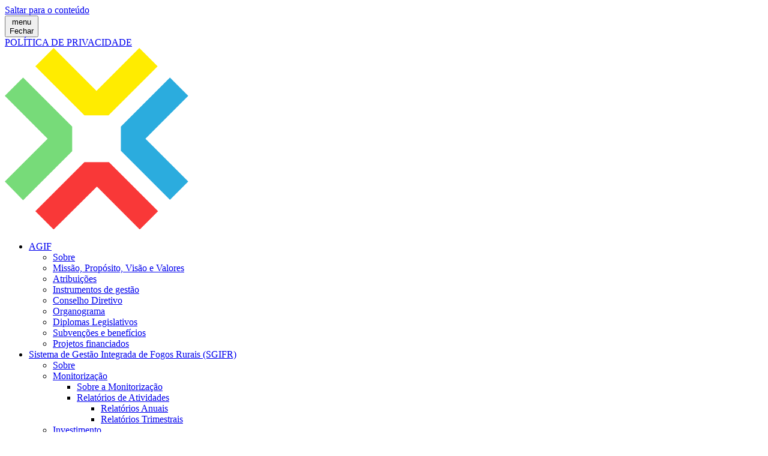

--- FILE ---
content_type: text/html; charset=UTF-8
request_url: https://www.agif.pt/pt/infografia
body_size: 10186
content:
<!doctype html> <html lang="pt"> <head> <script>
	var CookieConsent = (document.cookie.match(/^(?:.*;)?\s*CookieConsent\s*=\s*([^;]+)(?:.*)?$/)||[,null])[1];
	</script> <script>
		function initTagmanager(){
			(function(w,d,s,l,i){w[l]=w[l]||[];w[l].push({'gtm.start':
			new Date().getTime(),event:'gtm.js'});var f=d.getElementsByTagName(s)[0],
			j=d.createElement(s),dl=l!='dataLayer'?'&l='+l:'';j.async=true;j.src=
			'https://www.googletagmanager.com/gtm.js?id='+i+dl;f.parentNode.insertBefore(j,f);
			})(window,document,'script','dataLayer','GTM-TKKMT46');
		}

		if (CookieConsent && (CookieConsent=="2" || CookieConsent=="3")) {
			initTagmanager();
		}
		window.onCookieConsentChange=function(value){
			if ( !(CookieConsent && (CookieConsent=="2" || CookieConsent=="3"))) {
				if (value=="2" || value=="3") {
					initTagmanager();
				}
			}
		}
	</script> <meta charset="utf-8"> <meta http-equiv="x-ua-compatible" content="ie=edge"> <meta name="viewport" content="width=device-width, initial-scale=1, shrink-to-fit=no"> <meta name="google-site-verification" content="trzfhgucJotjGYUeZFz5_wzzSIXu5zAMiv0gAmhOyyw" /> <link rel="apple-touch-icon" sizes="57x57" href="https://www.agif.pt/app/themes/agif/dist/images/favicon/apple-icon-57x57_e6c8c61d.png"> <link rel="apple-touch-icon" sizes="60x60" href="https://www.agif.pt/app/themes/agif/dist/images/favicon/apple-icon-60x60_e7c7a0ad.png"> <link rel="apple-touch-icon" sizes="72x72" href="https://www.agif.pt/app/themes/agif/dist/images/favicon/apple-icon-72x72_817475ab.png"> <link rel="apple-touch-icon" sizes="76x76" href="https://www.agif.pt/app/themes/agif/dist/images/favicon/apple-icon-76x76_2609c179.png"> <link rel="apple-touch-icon" sizes="114x114" href="https://www.agif.pt/app/themes/agif/dist/images/favicon/apple-icon-114x114_0ffea731.png"> <link rel="apple-touch-icon" sizes="120x120" href="https://www.agif.pt/app/themes/agif/dist/images/favicon/apple-icon-120x120_41aeeb3e.png"> <link rel="apple-touch-icon" sizes="144x144" href="https://www.agif.pt/app/themes/agif/dist/images/favicon/apple-icon-144x144_7452c34a.png"> <link rel="apple-touch-icon" sizes="152x152" href="https://www.agif.pt/app/themes/agif/dist/images/favicon/apple-icon-152x152_4c5ed26d.png"> <link rel="apple-touch-icon" sizes="180x180" href="https://www.agif.pt/app/themes/agif/dist/images/favicon/apple-icon-180x180_028339d1.png"> <link rel="icon" type="image/png" sizes="192x192" href="https://www.agif.pt/app/themes/agif/dist/images/favicon/android-icon-192x192_faef729e.png"> <link rel="icon" type="image/png" sizes="32x32" href="https://www.agif.pt/app/themes/agif/dist/images/favicon/favicon-32x32_60e940c1.png"> <link rel="icon" type="image/png" sizes="96x96" href="https://www.agif.pt/app/themes/agif/dist/images/favicon/favicon-96x96_5eab774f.png"> <link rel="icon" type="image/png" sizes="16x16" href="https://www.agif.pt/app/themes/agif/dist/images/favicon/favicon-16x16_83c2e410.png"> <link rel="manifest" href="https://www.agif.pt/app/themes/agif/dist/images/favicon/manifest_2f8c6519.json"> <meta name="msapplication-TileColor" content="#ffffff"> <meta name="msapplication-TileImage" content="/ms-icon-144x144.png"> <meta name="theme-color" content="#ffffff"> <title>AGIF | Infografia &quot;O Perigo de Incêndio é Real&quot;</title> <meta name="description" content="O Perigo de Incêndio é Real. É preciso mobilizar os cidadãos para alterar os seus comportamentos e gerirem ativamente o seu património florestal e agrícola." /> <meta name="robots" content="index, follow" /> <meta name="googlebot" content="index, follow, max-snippet:-1, max-image-preview:large, max-video-preview:-1" /> <meta name="bingbot" content="index, follow, max-snippet:-1, max-image-preview:large, max-video-preview:-1" /> <link rel="canonical" href="https://www.agif.pt/pt/infografia" /> <meta property="og:locale" content="pt_PT" /> <meta property="og:type" content="article" /> <meta property="og:title" content="AGIF | Infografia &quot;O Perigo de Incêndio é Real&quot;" /> <meta property="og:description" content="O Perigo de Incêndio é Real. É preciso mobilizar os cidadãos para alterar os seus comportamentos e gerirem ativamente o seu património florestal e agrícola." /> <meta property="og:url" content="https://www.agif.pt/pt/infografia" /> <meta property="og:site_name" content="AGIF" /> <meta property="article:modified_time" content="2020-07-01T16:19:22+00:00" /> <meta name="twitter:card" content="summary_large_image" /> <script type="application/ld+json" class="yoast-schema-graph">{"@context":"https://schema.org","@graph":[{"@type":"WebSite","@id":"https://www.agif.pt/pt/#website","url":"https://www.agif.pt/pt/","name":"AGIF","description":"Just another WordPress site","potentialAction":[{"@type":"SearchAction","target":"https://www.agif.pt/pt/?s={search_term_string}","query-input":"required name=search_term_string"}],"inLanguage":"pt-PT"},{"@type":"WebPage","@id":"https://www.agif.pt/pt/infografia#webpage","url":"https://www.agif.pt/pt/infografia","name":"AGIF | Infografia \"O Perigo de Inc\u00eandio \u00e9 Real\"","isPartOf":{"@id":"https://www.agif.pt/pt/#website"},"datePublished":"2019-08-23T17:58:58+00:00","dateModified":"2020-07-01T16:19:22+00:00","description":"O Perigo de Inc\u00eandio \u00e9 Real. \u00c9 preciso mobilizar os cidad\u00e3os para alterar os seus comportamentos e gerirem ativamente o seu patrim\u00f3nio florestal e agr\u00edcola.","inLanguage":"pt-PT","potentialAction":[{"@type":"ReadAction","target":["https://www.agif.pt/pt/infografia"]}]}]}</script> <link rel="canonical" href="https://www.agif.pt/pt/infografia" /> <link rel='stylesheet' id='contact-form-7-css' href='https://www.agif.pt/app/plugins/contact-form-7/includes/css/styles.css?ver=5.1.9' type='text/css' media='all' /> <link rel='stylesheet' id='wpml-tm-admin-bar-css' href='https://www.agif.pt/app/plugins/wpml-translation-management/res/css/admin-bar-style.css?ver=2.9.8' type='text/css' media='all' /> <link rel='stylesheet' id='sage/main.css-css' href='https://www.agif.pt/app/themes/agif/dist/styles/main_5944a8ac.css' type='text/css' media='all' /> <meta name="generator" content="WPML ver:4.3.15 stt:1,65;" /> <style type="text/css" id="wp-custom-css"> .postid-4156 picture { width: 370px !important; display: flex; float: right; margin-top: 30px; margin-right: -70px; } #article-content > div.editorial-module.editorial-module--py50_80.mod-photo > div > div > div.col-lg-8.agif-bg--white > picture { width: 100% !important; } #article-content > div.home__phones > div > div > div { margin-bottom: 1rem !important; } #content > main > header > div > div.carousel_highlights-for.slick-initialized.slick-slider > div > div > div.slick-slide.slick-current.slick-active > div > article > div.homehighlight__item__copy > div > a:nth-child(1) > p:nth-child(3){ color: #FFF; font-weight: 500; } #content > main > header > div > div.carousel_highlights-for.slick-initialized.slick-slider > div > div > div.slick-slide.slick-current.slick-active > div > article > div.homehighlight__item__copy > div > a:nth-child(1) > h1 { font-size: 3rem; } .postid-5164 #content > main > article > header > div > article > div.highlight__item__copy.pb-0.pt-80 > div > h1 { font-size: 3rem; } #content > main > header > div > div.carousel_highlights-for.slick-initialized.slick-slider > div > div > div.slick-slide.slick-current.slick-active > div > article > div.homehighlight__item__copy > div > a:nth-child(1) > h1 { font-size: 4.3rem; } @media only screen and (max-width:600px){ #content > main > header > div > div.carousel_highlights-for.slick-initialized.slick-slider > div > div > div.slick-slide.slick-current.slick-active > div > article > div.homehighlight__item__copy > div > a:nth-child(1) > h1 { font-size: 2.3rem; margin-top: 50px; } } #article-content > div.home__actions > div.home__actions__header > div{ display: none; } @media only screen and (max-width: 1621px) { #content > main > header > div > div.carousel_highlights-for.slick-initialized.slick-slider > div > div > div.slick-slide.slick-current.slick-active > div > article > div.homehighlight__item__copy > div > a:nth-child(1) > h1, h1.highlight__item__title.highlight__item__title--big { font-size: 50px !important; line-height: 50px; } } </style> </head> <body class="page-template-default page page-id-1378 infografia app-data index-data singular-data page-data page-1378-data page-infografia-data"> <noscript><iframe title="gtm" src="https://www.googletagmanager.com/ns.html?id=GTM-TKKMT46" style="display:none;visibility:hidden"></iframe></noscript> <a class="skippy sr-only sr-only-focusable text-center" href="#content"> <span class="skippy-text d-block">Saltar para o conteúdo</span> </a> <header class="header"> <div class="header__container"> <div class="row align-items-center"> <div class="col-3 d-print-none" > <button class="header__menubtn hamburger hamburger--elastic p-0 m-0" type="button" aria-expanded="false" aria-controls="primary_nav" aria-label="Toggle menu navigation"> <div class="header__menubtn__inner "> <div class="d-inline-block align-middle"> <span class="hamburger-box"> <span class="hamburger-inner"></span> </span> </div> <div class=" d-none d-lg-inline-block align-middle mb-2 ml-3"> <div class="header__menubtn__menu">menu</div> <div class="header__menubtn__closed">Fechar</div> </div> </div> </button> <nav id="primary_nav" class="header__nav d-print-none"> <div class="header__nav__content"> <div class="d-none d-lg-flex header__nav__col header__nav__bg1 "> <a class="d-flex align-self-end header__nav__small" href="https://www.agif.pt/pt/politica-de-privacidade">POLÍTICA DE PRIVACIDADE</a> </div> <div class="header__nav__col header__nav__bg2 "> <a class="header__nav__brand d-inline-block " href="https://www.agif.pt/pt" ><?xml version="1.0" encoding="utf-8"?> <svg class="icon header__logo2" version="1.1" xmlns="http://www.w3.org/2000/svg" xmlns:xlink="http://www.w3.org/1999/xlink" x="0px" y="0px" viewBox="0 0 170 40.6" enable-background="new 0 0 170 40.6" xml:space="preserve"> <g transform="translate(-36.582)"> <g transform="translate(99.041 4.378)"> <path fill="#FFFFFF" d="M65.5,15.6v-2.6h-14v6.8h8.2c-1.7,2.8-4.7,4.5-7.9,4.4c-4.9,0-8.9-3.7-8.9-8.2c0.1-4.7,4-8.3,8.6-8.2 c2.4,0,4.7,0.9,6.3,2.6l5.5-6C60.1,1.5,55.9,0,51.5,0C42,0,34.3,7.1,34.3,15.9s7.5,15.9,16.8,15.9c5.8,0.1,11.3-2.9,14.5-7.7 L65.5,15.6L65.5,15.6z"/> <path fill="#FFFFFF" d="M107.5,8.2v-7H83.7v29.3h8.3V19.7h12.2v-6.7H92.1V8.2H107.5z"/> <rect x="70" y="1.2" fill="#FFFFFF" width="8.3" height="29.3"/> <path fill="#FFFFFF" d="M25.9,30.5h8.9L23.2,1.2H11.6L0,30.5h8.9l2.1-5.9h12.8L25.9,30.5z M13.4,17.9l4-11.3l4,11.3H13.4z"/> </g> <g transform="translate(36.582)"> <g transform="translate(0 6.622)"> <path fill="#77DB79" d="M0,4.1L4.1,0l11,11v5.5l-11,11L0,23.3l9.6-9.6L0,4.1z"/> </g> <g transform="translate(6.846)"> <path fill="#FFEC00" d="M23.3,0l4.1,4.1l-11,11H11L0,4.1L4.1,0l9.6,9.6L23.3,0z"/> </g> <g transform="translate(26.016 6.622)"> <path fill="#2BACDE" d="M15.1,23.3L11,27.4l-11-11V11L11,0l4.1,4.1l-9.6,9.6L15.1,23.3z"/> </g> <g transform="translate(6.846 25.569)"> <path fill="#F93838" d="M4.1,15.1L0,11L11,0h5.5l11,11l-4.1,4.1l-9.6-9.6L4.1,15.1z"/> </g> </g> </g> </svg></a> <div class="menu-primary-navigation-pt-container"><ul id="menu-primary-navigation-pt" class="nav"><li id="menu-item-4773" class="menu-item menu-item-type-custom menu-item-object-custom menu-item-has-children menu-item-4773"><a href="#">AGIF</a> <ul class="sub-menu"> <li id="menu-item-4774" class="menu-item menu-item-type-post_type menu-item-object-page menu-item-4774"><a href="https://www.agif.pt/pt/sobre">Sobre</a></li> <li id="menu-item-339" class="menu-item menu-item-type-post_type menu-item-object-page menu-item-339"><a href="https://www.agif.pt/pt/sobre-a-agif/missao">Missão, Propósito, Visão e Valores</a></li> <li id="menu-item-348" class="menu-item menu-item-type-post_type menu-item-object-page menu-item-348"><a href="https://www.agif.pt/pt/sobre-a-agif/atribuicoes">Atribuições</a></li> <li id="menu-item-4840" class="menu-item menu-item-type-post_type menu-item-object-page menu-item-4840"><a href="https://www.agif.pt/pt/informacao-institucional/instrumentos-de-gestao">Instrumentos de gestão</a></li> <li id="menu-item-1351" class="menu-item menu-item-type-post_type menu-item-object-page menu-item-1351"><a href="https://www.agif.pt/pt/conselho-diretivo">Conselho Diretivo</a></li> <li id="menu-item-341" class="menu-item menu-item-type-post_type menu-item-object-page menu-item-341"><a href="https://www.agif.pt/pt/informacao-institucional/organograma">Organograma</a></li> <li id="menu-item-1829" class="menu-item menu-item-type-post_type menu-item-object-page menu-item-1829"><a href="https://www.agif.pt/pt/informacao-institucional/diplomas-legislativos">Diplomas Legislativos</a></li> <li id="menu-item-1677" class="menu-item menu-item-type-custom menu-item-object-custom menu-item-1677"><a href="https://www.agif.pt/pt/informacao-institucional/subvencoes-e-beneficios-publicos">Subvenções e benefícios</a></li> <li id="menu-item-5152" class="menu-item menu-item-type-post_type menu-item-object-page menu-item-5152"><a href="https://www.agif.pt/pt/projetos-financiados">Projetos financiados</a></li> </ul> </li> <li id="menu-item-1514" class="menu-item menu-item-type-custom menu-item-object-custom menu-item-has-children menu-item-1514"><a href="#">Sistema de Gestão Integrada de Fogos Rurais (SGIFR)</a> <ul class="sub-menu"> <li id="menu-item-347" class="menu-item menu-item-type-post_type menu-item-object-page menu-item-347"><a href="https://www.agif.pt/pt/sobre-o-sgifr">Sobre</a></li> <li id="menu-item-3156" class="menu-item menu-item-type-custom menu-item-object-custom menu-item-has-children menu-item-3156"><a href="#">Monitorização</a> <ul class="sub-menu"> <li id="menu-item-4663" class="menu-item menu-item-type-post_type menu-item-object-page menu-item-4663"><a href="https://www.agif.pt/pt/sobre-a-monitorizacao">Sobre a Monitorização</a></li> <li id="menu-item-4785" class="menu-item menu-item-type-custom menu-item-object-custom menu-item-has-children menu-item-4785"><a href="#">Relatórios de Atividades</a> <ul class="sub-menu"> <li id="menu-item-4664" class="menu-item menu-item-type-post_type menu-item-object-page menu-item-4664"><a href="https://www.agif.pt/pt/relatorios-anuais">Relatórios Anuais</a></li> <li id="menu-item-4667" class="menu-item menu-item-type-post_type menu-item-object-page menu-item-4667"><a href="https://www.agif.pt/pt/relatorios-trimestrais">Relatórios Trimestrais</a></li> </ul> </li> </ul> </li> <li id="menu-item-2156" class="menu-item menu-item-type-post_type menu-item-object-page menu-item-2156"><a href="https://www.agif.pt/pt/investimento-no-sgifr">Investimento</a></li> <li id="menu-item-4746" class="menu-item menu-item-type-custom menu-item-object-custom menu-item-has-children menu-item-4746"><a href="#">Financiamento</a> <ul class="sub-menu"> <li id="menu-item-4740" class="menu-item menu-item-type-post_type menu-item-object-page menu-item-4740"><a href="https://www.agif.pt/pt/financiamento">Financiamento</a></li> <li id="menu-item-4739" class="menu-item menu-item-type-post_type menu-item-object-page menu-item-4739"><a href="https://www.agif.pt/pt/apoios-avisos">Apoios/Avisos</a></li> </ul> </li> <li id="menu-item-4786" class="menu-item menu-item-type-custom menu-item-object-custom menu-item-has-children menu-item-4786"><a href="#">Instrumentos de Planeamento</a> <ul class="sub-menu"> <li id="menu-item-2756" class="menu-item menu-item-type-post_type menu-item-object-page menu-item-2756"><a href="https://www.agif.pt/pt/plano-nacional-de-gestao-integrada-de-fogos-rurais-20-30">Plano Nacional de Gestão Integrada de Fogos Rurais (PNGIFR)</a></li> <li id="menu-item-2745" class="menu-item menu-item-type-post_type menu-item-object-page menu-item-2745"><a href="https://www.agif.pt/pt/programa-nacional-de-acao">Programa Nacional de Ação (PNA)</a></li> <li id="menu-item-4979" class="menu-item menu-item-type-post_type menu-item-object-page menu-item-4979"><a href="https://www.agif.pt/pt/programas-regionais-de-acao">Programas Regionais de Ação</a></li> <li id="menu-item-3604" class="menu-item menu-item-type-post_type menu-item-object-page menu-item-3604"><a href="https://www.agif.pt/pt/plano-nacional-de-qualificacao-do-sgifr-pnq_sgifr">Plano Nacional de Qualificação</a></li> </ul> </li> <li id="menu-item-3850" class="menu-item menu-item-type-custom menu-item-object-custom menu-item-has-children menu-item-3850"><a href="#">Comissões</a> <ul class="sub-menu"> <li id="menu-item-4819" class="menu-item menu-item-type-custom menu-item-object-custom menu-item-has-children menu-item-4819"><a href="#">Comissão Nacional</a> <ul class="sub-menu"> <li id="menu-item-3847" class="menu-item menu-item-type-post_type menu-item-object-page menu-item-3847"><a href="https://www.agif.pt/pt/comissao-nacional-2">Comissão Nacional</a></li> </ul> </li> <li id="menu-item-3869" class="menu-item menu-item-type-custom menu-item-object-custom menu-item-has-children menu-item-3869"><a href="#">SubComissões Nacionais</a> <ul class="sub-menu"> <li id="menu-item-3868" class="menu-item menu-item-type-post_type menu-item-object-page menu-item-3868"><a href="https://www.agif.pt/pt/subcomissao">Qualificação do SGIFR</a></li> <li id="menu-item-5016" class="menu-item menu-item-type-custom menu-item-object-custom menu-item-has-children menu-item-5016"><a href="#">Lições Aprendidas</a> <ul class="sub-menu"> <li id="menu-item-3879" class="menu-item menu-item-type-post_type menu-item-object-page menu-item-3879"><a href="https://www.agif.pt/pt/licoes-aprendidas">Sobre</a></li> <li id="menu-item-4352" class="menu-item menu-item-type-post_type menu-item-object-page menu-item-4352"><a href="https://www.agif.pt/pt/relatorios">Relatórios</a></li> <li id="menu-item-5017" class="menu-item menu-item-type-post_type menu-item-object-page menu-item-5017"><a href="https://www.agif.pt/pt/relatorio-das-licoes-aprendidas">Incêndio Serra da Estrela</a></li> </ul> </li> </ul> </li> <li id="menu-item-3852" class="menu-item menu-item-type-custom menu-item-object-custom menu-item-has-children menu-item-3852"><a href="#">Comissões Regionais e Sub-Regionais</a> <ul class="sub-menu"> <li id="menu-item-3837" class="menu-item menu-item-type-post_type menu-item-object-page menu-item-3837"><a href="https://www.agif.pt/pt/comissoes-regionais-sub-regionais">SGIFR avança com os instrumentos de planeamento</a></li> <li id="menu-item-3857" class="menu-item menu-item-type-post_type menu-item-object-page menu-item-3857"><a href="https://www.agif.pt/pt/norte">Comissão – Norte</a></li> <li id="menu-item-3856" class="menu-item menu-item-type-post_type menu-item-object-page menu-item-3856"><a href="https://www.agif.pt/pt/centro">Comissão – Centro</a></li> <li id="menu-item-3855" class="menu-item menu-item-type-post_type menu-item-object-page menu-item-3855"><a href="https://www.agif.pt/pt/lisboa-e-vale-do-tejo">Comissão – Lisboa e Vale do Tejo</a></li> <li id="menu-item-3854" class="menu-item menu-item-type-post_type menu-item-object-page menu-item-3854"><a href="https://www.agif.pt/pt/alentejo">Comissão – Alentejo</a></li> <li id="menu-item-3853" class="menu-item menu-item-type-post_type menu-item-object-page menu-item-3853"><a href="https://www.agif.pt/pt/algarve">Comissão – Algarve</a></li> </ul> </li> </ul> </li> <li id="menu-item-4788" class="menu-item menu-item-type-custom menu-item-object-custom menu-item-has-children menu-item-4788"><a href="#">Projetos</a> <ul class="sub-menu"> <li id="menu-item-4789" class="menu-item menu-item-type-custom menu-item-object-custom menu-item-has-children menu-item-4789"><a href="#">Nacionais</a> <ul class="sub-menu"> <li id="menu-item-3403" class="menu-item menu-item-type-custom menu-item-object-custom menu-item-has-children menu-item-3403"><a href="#">Projetos-Pilotos</a> <ul class="sub-menu"> <li id="menu-item-3402" class="menu-item menu-item-type-post_type menu-item-object-page menu-item-3402"><a href="https://www.agif.pt/pt/sobre-os-projetos-pilotos">Sobre</a></li> <li id="menu-item-4766" class="menu-item menu-item-type-post_type menu-item-object-page menu-item-4766"><a href="https://www.agif.pt/pt/resultados">Resultados</a></li> <li id="menu-item-3398" class="menu-item menu-item-type-post_type menu-item-object-page menu-item-3398"><a href="https://www.agif.pt/pt/dg-reform">DG Reform</a></li> </ul> </li> </ul> </li> </ul> </li> <li id="menu-item-4790" class="menu-item menu-item-type-custom menu-item-object-custom menu-item-has-children menu-item-4790"><a href="#">Estudos</a> <ul class="sub-menu"> <li id="menu-item-3518" class="menu-item menu-item-type-post_type menu-item-object-page menu-item-3518"><a href="https://www.agif.pt/pt/estudos-nacionais">Nacionais</a></li> <li id="menu-item-4794" class="menu-item menu-item-type-post_type menu-item-object-page menu-item-4794"><a href="https://www.agif.pt/pt/internacionais">Internacionais</a></li> </ul> </li> <li id="menu-item-4088" class="menu-item menu-item-type-custom menu-item-object-custom menu-item-has-children menu-item-4088"><a href="#">Normativos</a> <ul class="sub-menu"> <li id="menu-item-4097" class="menu-item menu-item-type-post_type menu-item-object-page menu-item-4097"><a href="https://www.agif.pt/pt/cartografia-das-redes-de-defesa">Cartografia das Redes de Defesa</a></li> </ul> </li> <li id="menu-item-5054" class="menu-item menu-item-type-post_type menu-item-object-page menu-item-5054"><a href="https://www.agif.pt/pt/relatorios">Relatórios</a></li> </ul> </li> <li id="menu-item-2692" class="menu-item menu-item-type-custom menu-item-object-custom menu-item-has-children menu-item-2692"><a href="#">Comunicação</a> <ul class="sub-menu"> <li id="menu-item-3210" class="menu-item menu-item-type-post_type menu-item-object-page menu-item-3210"><a href="https://www.agif.pt/pt/barometro-2021">Barómetro 2021</a></li> <li id="menu-item-3522" class="menu-item menu-item-type-post_type menu-item-object-page menu-item-3522"><a href="https://www.agif.pt/pt/comunicacao">Notas à Comunicação Social</a></li> <li id="menu-item-981" class="menu-item menu-item-type-post_type_archive menu-item-object-video menu-item-981"><a href="https://www.agif.pt/pt/video">Vídeos</a></li> </ul> </li> <li id="menu-item-6079" class="menu-item menu-item-type-post_type menu-item-object-page menu-item-6079"><a href="https://www.agif.pt/pt/analises">Análises</a></li> <li id="menu-item-5234" class="menu-item menu-item-type-custom menu-item-object-custom menu-item-has-children menu-item-5234"><a href="#">Relatórios</a> <ul class="sub-menu"> <li id="menu-item-5235" class="menu-item menu-item-type-custom menu-item-object-custom menu-item-5235"><a href="https://www.agif.pt/pt/relatorios-nacionais">Nacionais</a></li> <li id="menu-item-5236" class="menu-item menu-item-type-custom menu-item-object-custom menu-item-5236"><a href="https://www.agif.pt/pt/relatorios-internacionais">Internacionais</a></li> </ul> </li> <li id="menu-item-2056" class="menu-item menu-item-type-custom menu-item-object-custom menu-item-has-children menu-item-2056"><a href="#">Parcerias</a> <ul class="sub-menu"> <li id="menu-item-4798" class="menu-item menu-item-type-custom menu-item-object-custom menu-item-has-children menu-item-4798"><a href="#">Nacionais</a> <ul class="sub-menu"> <li id="menu-item-2798" class="menu-item menu-item-type-custom menu-item-object-custom menu-item-has-children menu-item-2798"><a href="#">Turismo de Portugal</a> <ul class="sub-menu"> <li id="menu-item-2055" class="menu-item menu-item-type-post_type menu-item-object-page menu-item-2055"><a href="https://www.agif.pt/pt/protocolotdp">Protocolo</a></li> <li id="menu-item-2843" class="menu-item menu-item-type-post_type menu-item-object-page menu-item-2843"><a href="https://www.agif.pt/pt/guias-de-conduta">Guias de conduta</a></li> <li id="menu-item-3095" class="menu-item menu-item-type-custom menu-item-object-custom menu-item-has-children menu-item-3095"><a href="#">Webinars</a> <ul class="sub-menu"> <li id="menu-item-3181" class="menu-item menu-item-type-post_type menu-item-object-page menu-item-3181"><a href="https://www.agif.pt/pt/conferencia-internacional">Conferência Internacional</a></li> <li id="menu-item-3094" class="menu-item menu-item-type-post_type menu-item-object-page menu-item-3094"><a href="https://www.agif.pt/pt/turismo-e-incendios-rurais">Turismo e Incêndios Rurais</a></li> </ul> </li> </ul> </li> <li id="menu-item-2867" class="menu-item menu-item-type-custom menu-item-object-custom menu-item-has-children menu-item-2867"><a href="#">Ministério da Cultura</a> <ul class="sub-menu"> <li id="menu-item-2167" class="menu-item menu-item-type-post_type menu-item-object-page menu-item-2167"><a href="https://www.agif.pt/pt/naobrinquescomofogo2020">Não Brinques com o Fogo 2020</a></li> <li id="menu-item-3957" class="menu-item menu-item-type-post_type menu-item-object-page menu-item-3957"><a href="https://www.agif.pt/pt/nao-brinques-com-o-fogo-2022">Não Brinques com o Fogo 2022</a></li> <li id="menu-item-4019" class="menu-item menu-item-type-post_type menu-item-object-page menu-item-4019"><a href="https://www.agif.pt/pt/nao-brinques-com-o-fogo-2023">Não Brinques com o Fogo 2023</a></li> <li id="menu-item-5728" class="menu-item menu-item-type-post_type menu-item-object-page menu-item-5728"><a href="https://www.agif.pt/pt/nao-brinques-com-o-fogo-2024">Não Brinques com o Fogo 2024</a></li> </ul> </li> </ul> </li> <li id="menu-item-4390" class="menu-item menu-item-type-custom menu-item-object-custom menu-item-has-children menu-item-4390"><a href="#">Internacionais</a> <ul class="sub-menu"> <li id="menu-item-5205" class="menu-item menu-item-type-custom menu-item-object-custom menu-item-5205"><a href="https://www.agif.pt/pt/nicc">EUA</a></li> <li id="menu-item-5818" class="menu-item menu-item-type-post_type menu-item-object-page menu-item-5818"><a href="https://www.agif.pt/pt/eua-california">EUA – CALIFÓRNIA</a></li> <li id="menu-item-5216" class="menu-item menu-item-type-post_type menu-item-object-page menu-item-5216"><a href="https://www.agif.pt/pt/nrcan">CANADÁ</a></li> <li id="menu-item-5219" class="menu-item menu-item-type-post_type menu-item-object-page menu-item-5219"><a href="https://www.agif.pt/pt/memorando-de-entendimento-entre-o-instituto-brasileiro-do-meio-ambiente-e-dos-recursos-naturais-renovaveis-ibama-e-a-agencia-para-a-gestao-integrada-de-fogos-rurais-i-p-agif-da-republica-port">BRASIL</a></li> <li id="menu-item-5806" class="menu-item menu-item-type-post_type menu-item-object-page menu-item-5806"><a href="https://www.agif.pt/pt/luke">FINLÂNDIA</a></li> <li id="menu-item-5928" class="menu-item menu-item-type-post_type menu-item-object-page menu-item-5928"><a href="https://www.agif.pt/pt/earth-fire-alliance-efa">Earth Fire Alliance (EFA)</a></li> <li id="menu-item-6017" class="menu-item menu-item-type-post_type menu-item-object-page menu-item-6017"><a href="https://www.agif.pt/pt/conaf">Chile</a></li> </ul> </li> </ul> </li> <li id="menu-item-4575" class="menu-item menu-item-type-post_type menu-item-object-page menu-item-4575"><a href="https://www.agif.pt/pt/quadro-de-referencia-para-a-governanca-do-fogo-rural">Framework Internacional</a></li> <li id="menu-item-652" class="menu-item menu-item-type-post_type menu-item-object-page menu-item-652"><a href="https://www.agif.pt/pt/contactos">Contactos</a></li> </ul></div> <ul class="header__side_nav order-sm-2 order-md-1"> <li class="d-inline-block d-sm-none header__lang"><a class="lang lang--active" href="https://www.agif.pt/pt/infografia">pt</a></li> <li class="d-inline-block d-sm-none header__lang"><a class="lang " href="https://www.agif.pt/en/infografia">en</a></li> </ul> </div> </div> </nav> </div> <div class="header__logo col"> <a aria-label="Logotipo AGIF" class="header__brand d-inline-block mx-auto" href="https://www.agif.pt/pt" ><?xml version="1.0" encoding="utf-8"?> <svg class="icon header__logo" version="1.1" xmlns="http://www.w3.org/2000/svg" xmlns:xlink="http://www.w3.org/1999/xlink" x="0px" y="0px" viewBox="0 0 170 40.6" enable-background="new 0 0 170 40.6" xml:space="preserve"> <g transform="translate(-36.582)"> <g transform="translate(99.041 4.378)"> <path fill="#FFFFFF" d="M65.5,15.6v-2.6h-14v6.8h8.2c-1.7,2.8-4.7,4.5-7.9,4.4c-4.9,0-8.9-3.7-8.9-8.2c0.1-4.7,4-8.3,8.6-8.2 c2.4,0,4.7,0.9,6.3,2.6l5.5-6C60.1,1.5,55.9,0,51.5,0C42,0,34.3,7.1,34.3,15.9s7.5,15.9,16.8,15.9c5.8,0.1,11.3-2.9,14.5-7.7 L65.5,15.6L65.5,15.6z"/> <path fill="#FFFFFF" d="M107.5,8.2v-7H83.7v29.3h8.3V19.7h12.2v-6.7H92.1V8.2H107.5z"/> <rect x="70" y="1.2" fill="#FFFFFF" width="8.3" height="29.3"/> <path fill="#FFFFFF" d="M25.9,30.5h8.9L23.2,1.2H11.6L0,30.5h8.9l2.1-5.9h12.8L25.9,30.5z M13.4,17.9l4-11.3l4,11.3H13.4z"/> </g> <g transform="translate(36.582)"> <g transform="translate(0 6.622)"> <path fill="#77DB79" d="M0,4.1L4.1,0l11,11v5.5l-11,11L0,23.3l9.6-9.6L0,4.1z"/> </g> <g transform="translate(6.846)"> <path fill="#FFEC00" d="M23.3,0l4.1,4.1l-11,11H11L0,4.1L4.1,0l9.6,9.6L23.3,0z"/> </g> <g transform="translate(26.016 6.622)"> <path fill="#2BACDE" d="M15.1,23.3L11,27.4l-11-11V11L11,0l4.1,4.1l-9.6,9.6L15.1,23.3z"/> </g> <g transform="translate(6.846 25.569)"> <path fill="#F93838" d="M4.1,15.1L0,11L11,0h5.5l11,11l-4.1,4.1l-9.6-9.6L4.1,15.1z"/> </g> </g> </g> </svg></a> </div> <div class="col-3 col-lg-2 d-print-none"> <ul class="header__side_nav "> <li class="d-none d-sm-inline-block header__lang"><a class="lang lang--active" href="https://www.agif.pt/pt/infografia">pt</a></li> <li class="d-none d-sm-inline-block header__lang"><a class="lang " href="https://www.agif.pt/en/infografia">en</a></li> </ul> </div> </div> <div class="search search__container d-print-none"> <div class="search__wrapp"> <div class="search__content container d-flex align-items-center"> <form role="search" class="search__form js-searchform " action="https://www.agif.pt/pt" method="get"> <input id ="search-input" class="search__input" name="s" type="text" placeholder="Pesquise Aqui" autocomplete="off" autocorrect="off" value="" aria-label="Pesquise Aqui" /> <hr> <div class="search__form__bottom-wrap"> <span class="search__info"><span class="icon icon-enter"></span>Pressione enter para ver os resultados</span> <div class="search__form__firesearch d-flex"> <input id="search_tag696c320196227" type="checkbox" name="tag" value="ONFIRERESEARCH" > <label for="search_tag696c320196227">#FIRE RESEARCH</label> </div> </div> <button class="search__icon search__icon--search"></button> <button type="submit" value="Search" class="search__form__submit "> </button> </form> <button id="btn-search-close" class="btn btn--search-close" aria-label="Close"> <div class="search__icon search__icon--close"></div> </button> </div> </div> </div> </div> <div class="header__progress__container"> <div class="header__progress__bar" id="progressBar"></div> </div> </header> <div class="wrap" role="document"> <div id="content" class="content "> <main class="main"> <header> <div class="article__header"> <article class="highlight__item"> <div class="highlight__item__cover cover cover--small"> <div class="d-block d-sm-none"> <img src="https://www.agif.pt/app/uploads/aq_cache/2019/08/shutterstock_1247504755_1536x1152_acf_cropped-40x30-q90.jpg" class="d-block d-sm-none" srcset="https://www.agif.pt/app/uploads/aq_cache/2019/08/shutterstock_1247504755_1536x1152_acf_cropped-576x432-q90.jpg 1x, https://www.agif.pt/app/uploads/aq_cache/2019/08/shutterstock_1247504755_1536x1152_acf_cropped-1152x864-q90.jpg x2" /> </div> <div class="cover__element d-none d-sm-block d-md-none"> <div class="cover__element d-none d-sm-block d-md-none" style="display:none; background-image: url(https://www.agif.pt/app/uploads/aq_cache/2019/08/shutterstock_1247504755_5120x1160_acf_cropped-52x35-q90.jpg" data-coversrc="https://www.agif.pt/app/uploads/aq_cache/2019/08/shutterstock_1247504755_5120x1160_acf_cropped-752x838-q90.jpg"></div> </div> <div class="cover__element d-none d-md-block d-lg-none"> <div class="cover__element d-none d-md-block d-lg-none" style="display:none; background-image: url(https://www.agif.pt/app/uploads/aq_cache/2019/08/shutterstock_1247504755_5120x1160_acf_cropped-98x51-q90.jpg" data-coversrc="https://www.agif.pt/app/uploads/aq_cache/2019/08/shutterstock_1247504755_5120x1160_acf_cropped-976x838-q90.jpg"></div> </div> <div class="cover__element d-none d-lg-block d-xl-block d-xxl-none"> <div class="cover__element d-none d-lg-block d-xl-block d-xxl-none" style="display:none; background-image: url(https://www.agif.pt/app/uploads/aq_cache/2019/08/shutterstock_1247504755_5120x1160_acf_cropped-50x11-q90.jpg" data-coversrc="https://www.agif.pt/app/uploads/aq_cache/2019/08/shutterstock_1247504755_5120x1160_acf_cropped-1440x326-q90.jpg" ></div> </div> <div class="cover__element d-none d-xxl-block"> <div class="cover__element d-none d-xxl-block" style="display:none; background-image: url(https://www.agif.pt/app/uploads/aq_cache/2019/08/shutterstock_1247504755_5120x1160_acf_cropped-50x11-q90.jpg" data-coversrc="https://www.agif.pt/app/uploads/aq_cache/2019/08/shutterstock_1247504755_5120x1160_acf_cropped-2520x571-q90.jpg"></div> </div> </div> <div class="highlight__item__copy pb-0 pt-80"> <div class="container"> <h1 class="highlight__item__title ">Infografia</h1> <div class="highlight__item__lead"> <p><p><strong>O Perigo de Incêndio é Real</strong></p> </p> </div> </div> </div> </article> </div> </header> <div class="page generic-page"> <div class="main-content page--y_space"> <div class="article-sidebar__bar"> <div class="container"> <div class="row m-md-0"> <div class="col-lg-3 col-xl-2 article-sidebar__bar__bg "> </div> </div> </div> </div> <div class="container"> <div class="row"> <div class="col-12 col-lg-2 "> <div class="article-sidebar"> <div class="article-sidebar__container"> <div class="article-share d-none d-lg-block" > <div class="article-share__container"> <div> <p class="article-share__title text-uppercase">Partilhar</p> </div> <div class="d-flex flex-lg-column align-items-left justify-content-start" > <div class="article-share__item"> <a href="https://www.facebook.com/sharer/sharer.php?u=https://www.agif.pt/pt/infografia" class="article-share__link share-popup" data-popup-w="555" data-popup-h="335"> <span class="article-share__icon icon-facebook"></span> <span class="article-share__desc d-none d-md-inline-flex">Facebook</span> </a> </div> <div class="article-share__item"> <a href="https://twitter.com/home?status=https://www.agif.pt/pt/infografia" class="article-share__link share-popup" data-popup-w="600" data-popup-h="300"> <span class="article-share__icon icon-twitter"></span> <span class="article-share__desc d-none d-md-inline-flex">Twitter</span> </a> </div> <div class="article-share__item"> <a href="https://api.whatsapp.com/send?text=https://www.agif.pt/pt/infografia" data-action="share/whatsapp/share" class="article-share__link share-popup" data-popup-w="600" data-popup-h="400"> <span class="article-share__icon icon-whatsapp"></span> <span class="article-share__desc d-none d-md-inline-flex">Whatsapp</span> </a> </div> </div> </div> </div> </div> </div> </div> <div class="col-lg-1"></div> </div> </div> <div class="editorial-module editorial-module--py50_80 mod-photo "> <div class="container"> <div class="row justify-content-center justify-content-lg-start"> <div class="col-lg-1 agif-bg-white-index offset-lg-2"> </div> <div class="col-lg-8 agif-bg--white"> <picture > <!--[if IE 9]><video style="display: none;"><![endif]--> <source srcset="https://www.agif.pt/app/uploads/aq_cache/2019/08/untitled-2-01_1691x3080_acf_cropped-770x1402-q90.png, https://www.agif.pt/app/uploads/aq_cache/2019/08/untitled-2-01_1691x3080_acf_cropped-1540x2805-q90.png 2x" media="(min-width:992px)"> <source srcset="https://www.agif.pt/app/uploads/aq_cache/2019/08/untitled-2-01_1691x3080_acf_cropped-920x1676-q90.png, 2x" media="(min-width:767px)"> <source srcset="https://www.agif.pt/app/uploads/aq_cache/2019/08/untitled-2-01_1691x3080_acf_cropped-720x1311-q90.png, https://www.agif.pt/app/uploads/aq_cache/2019/08/untitled-2-01_1691x3080_acf_cropped-1440x2623-q90.png 2x" media="(min-width:401px)"> <!--[if IE 9]></video><![endif]--> <img src="https://www.agif.pt/app/uploads/aq_cache/2019/08/untitled-2-01_1691x3080_acf_cropped-330x601-q90.png" srcset="https://www.agif.pt/app/uploads/aq_cache/2019/08/untitled-2-01_1691x3080_acf_cropped-330x601-q90.png, https://www.agif.pt/app/uploads/aq_cache/2019/08/untitled-2-01_1691x3080_acf_cropped-720x1311-q90.png 2x" alt="&lt;p&gt;Infografia: O Perigo de Incêndio é Real&lt;/p&gt; "> <figcaption class="mod-photo__caption"> <p ><p>Infografia: O Perigo de Incêndio é Real</p> </p> </figcaption> </picture> </div> <div class="col-lg-1 agif-bg--white"> </div> </div> </div> </div> <div class="editorial-module mod-documents"> <div class="container"> <div class="row justify-content-center justify-content-lg-start"> <div class="col-lg-1 agif-bg-white-index offset-lg-2"> </div> <div class="col-lg-8 agif-bg--white"> <div class="mod-documents__container"> <a href="https://www.agif.pt/app/uploads/2020/07/infografia_AGIF_A1.pdf" class="mod-documents__link" target="_blank" aria-label="Saiba mais - Ver Maior: Infografia &quot;O Perigo de Incêndio é Real&quot;"> <div class="mod-documents__icon icon-pdf"></div> <span class="mod-documents__desc">Ver Maior: Infografia &quot;O Perigo de Incêndio é Real&quot;</span> </a> </div> </div> <div class="col-lg-1 agif-bg--white"> </div> </div> </div> </div> <div class="editorial-module editorial-module--py50_80 mod-text"> <div class="container"> <div class="row justify-content-center justify-content-lg-start"> <div class="col-lg-1 offset-lg-2 agif-bg-white-index"> </div> <div class="col-lg-8 agif-bg--white high_index"> <div class="editorial-module__container mod-text__container"> <div class="row"> <div class="col-12"> <span class="mod-text__lead">O Perigo de Incêndio é Real</span> </div> </div> <div class="mod-text__desc mod-text--columns-1"><ul> <li>85% dos incêndios começam a menos de 500 metros de uma estrada ou de áreas habitadas ou cultivadas.</li> <li>+60% são resultado de fogueiras, queimas e queimadas mal realizadas.</li> <li>97% da propriedade em Portugal Continental é Área Privada: <ul> <li>89% Área Privada + 8% Área Comunitária 505 000 ha de baldios (88% no regime florestal)</li> </ul> </li> <li>3% Área Pública 140 000 ha estado e 30 000 autarquias locais</li> </ul> <p>Temos de mobilizar os cidadãos para alterar os seus comportamentos e para se associarem e gerirem ativamente o seu património florestal e agrícola.</p> <p><strong>Os meios de combate são finitos. A prevenção é a melhor resposta.</strong></p> <p>Se reduzirmos o número de incêndios, a maioria causados por negligência ou por fogueiras, queimas e queimadas, nos dias de risco, conseguiremos evitar o pior.</p> <p>&nbsp;</p> </div> </div> </div> <div class="col-lg-1 agif-bg--white high_index"> </div> </div> </div> </div> <div class="article-item__bottom_area js-article-bottom"> <div class="container"> <div class="article__footer"> <div class="row justify-content-center justify-content-lg-start"> <div class="col-10 col-lg-8 offset-lg-3"> <hr> <div class="article__footer__container"> <div class="article-share d-block" > <div class="article-share__container"> <div class="d-flex flex-row align-items-center justify-content-center" > <div class="article-share__item"> <a href="https://www.facebook.com/sharer/sharer.php?u=https://www.agif.pt/pt/infografia" class="article-share__link share-popup" data-popup-w="555" data-popup-h="335"> <span class="article-share__icon icon-facebook"></span> <span class="article-share__desc d-none d-md-inline-flex">Facebook</span> </a> </div> <div class="article-share__item"> <a href="https://twitter.com/home?status=https://www.agif.pt/pt/infografia" class="article-share__link share-popup" data-popup-w="600" data-popup-h="300"> <span class="article-share__icon icon-twitter"></span> <span class="article-share__desc d-none d-md-inline-flex">Twitter</span> </a> </div> <div class="article-share__item"> <a href="https://api.whatsapp.com/send?text=https://www.agif.pt/pt/infografia" data-action="share/whatsapp/share" class="article-share__link share-popup" data-popup-w="600" data-popup-h="400"> <span class="article-share__icon icon-whatsapp"></span> <span class="article-share__desc d-none d-md-inline-flex">Whatsapp</span> </a> </div> </div> </div> </div> </div> </div> </div> </div> </div> </div> </div> </div> </main> </div> </div> <footer class="footer"> <div class="container"> <div class="row justify-content-lg-end"> <div class="col-12 col-lg-11"> <div class="row"> <div class="col-12 col-lg-6"> <div class="row d-print-none"> <div class="col-12 col-sm-6"> <div class="menu-footer-group-1-pt-container"><ul id="menu-footer-group-1-pt" class="footer__menus"><li id="menu-item-148" class="menu-item menu-item-type-custom menu-item-object-custom menu-item-has-children menu-item-148"><p>AGIF</a> <ul class="sub-menu"> <li id="menu-item-4799" class="menu-item menu-item-type-post_type menu-item-object-page menu-item-4799"><a href="https://www.agif.pt/pt/sobre-a-agif">Sobre</a></li> <li id="menu-item-4800" class="menu-item menu-item-type-post_type menu-item-object-page menu-item-4800"><a href="https://www.agif.pt/pt/sobre-a-agif/missao">Missão, Propósito, Visão e Valores</a></li> <li id="menu-item-4702" class="menu-item menu-item-type-post_type menu-item-object-page menu-item-4702"><a href="https://www.agif.pt/pt/sobre-a-agif/atribuicoes">Atribuições</a></li> <li id="menu-item-4801" class="menu-item menu-item-type-post_type menu-item-object-page menu-item-4801"><a href="https://www.agif.pt/pt/conselho-diretivo">Conselho Diretivo</a></li> <li id="menu-item-4803" class="menu-item menu-item-type-post_type menu-item-object-page menu-item-4803"><a href="https://www.agif.pt/pt/informacao-institucional/diplomas-legislativos">Diplomas Legislativos</a></li> </ul> </li> <li id="menu-item-4703" class="menu-item menu-item-type-post_type menu-item-object-page menu-item-4703"><a href="https://www.agif.pt/pt/contactos">Contactos</a></li> </ul></div> </div> <div class="col-12 col-sm-6"> <div class="menu-footer-group-2-pt-container"><ul id="menu-footer-group-2-pt" class="footer__menus"><li id="menu-item-1517" class="menu-item menu-item-type-custom menu-item-object-custom menu-item-has-children menu-item-1517"><p>Sistema de Gestão Integrada de Fogos Rurais (SGIFR)</a> <ul class="sub-menu"> <li id="menu-item-884" class="menu-item menu-item-type-post_type menu-item-object-page menu-item-884"><a href="https://www.agif.pt/pt/sobre-o-sgifr">Sobre</a></li> <li id="menu-item-1519" class="menu-item menu-item-type-post_type menu-item-object-page menu-item-1519"><a href="https://www.agif.pt/pt/investimento-no-sgifr">Investimento</a></li> <li id="menu-item-3313" class="menu-item menu-item-type-post_type menu-item-object-page menu-item-3313"><a href="https://www.agif.pt/pt/monitorizacao">Monitorização</a></li> </ul> </li> <li id="menu-item-1067" class="menu-item menu-item-type-post_type_archive menu-item-object-video menu-item-1067"><a href="https://www.agif.pt/pt/video">Vídeos</a></li> <li id="menu-item-885" class="menu-item menu-item-type-custom menu-item-object-custom menu-item-has-children menu-item-885"><p>Legal</a> <ul class="sub-menu"> <li id="menu-item-421" class="menu-item menu-item-type-post_type menu-item-object-page menu-item-421"><a href="https://www.agif.pt/pt/politica-de-privacidade">Política de Privacidade</a></li> </ul> </li> </ul></div> </div> <div class="col-12 col-sm-6"> </div> <div class="col-12 col-sm-6"> </div> </div> </div> <div class="col-12 col-lg-6"> <div class="row"> <div class="col-12 col-md-6 order-md-2 order-lg-0 col-lg-9 offset-lg-1 newsletter d-print-none"> <p class="newsletter__main"> NEWSLETTER</p> <p class="newsletter__lead"> Fique a par de todas as notícias e novidades que a AGIF tem para si.</p> <div role="form" class="wpcf7" id="wpcf7-f6-p1378-o1" lang="pt-PT" dir="ltr"> <div class="screen-reader-response" aria-live="polite"></div> <form action="/pt/infografia#wpcf7-f6-p1378-o1" method="post" class="wpcf7-form mailchimp-ext-0.5.20" novalidate="novalidate"> <div style="display: none;"> <input type="hidden" name="_wpcf7" value="6" /> <input type="hidden" name="_wpcf7_version" value="5.1.9" /> <input type="hidden" name="_wpcf7_locale" value="pt_PT" /> <input type="hidden" name="_wpcf7_unit_tag" value="wpcf7-f6-p1378-o1" /> <input type="hidden" name="_wpcf7_container_post" value="1378" /> </div> <div class="position-relative"><label for="email"> <span class="label_copy">O SEU E-MAIL</span> <span class="wpcf7-form-control-wrap email"><input type="email" name="email" value="" size="40" class="wpcf7-form-control wpcf7-text wpcf7-email wpcf7-validates-as-required wpcf7-validates-as-email" id="email" aria-required="true" aria-invalid="false" /></span> </label> <button type='submit' class='wpcf7-submit'><span class="sr-only">Subscrever Newsletter</span></button></div> <p><label for='rgpd' title='Aceito que seja armazenado e processado o endereço de e-mail fornecido neste formulário.'> <span class="wpcf7-form-control-wrap rgpd"><span class="wpcf7-form-control wpcf7-checkbox wpcf7-validates-as-required rgpd" id="rgpd"><span class="wpcf7-list-item first last"><input type="checkbox" name="rgpd[]" value="Aceito que seja armazenado e processado o endereço de e-mail fornecido neste formulário." /><span class="wpcf7-list-item-label">Aceito que seja armazenado e processado o endereço de e-mail fornecido neste formulário.</span></span></span></span></label></p> <input type="hidden" name="LANG" value="PT" class="wpcf7-form-control wpcf7-hidden" /><br /> <div class="wpcf7-response-output wpcf7-display-none" aria-hidden="true"></div><p style="display: none !important"><span class="wpcf7-form-control-wrap referer-page"><input type="hidden" name="referer-page" value="direct visit" class="wpcf7-form-control wpcf7-text referer-page" aria-invalid="false"></span></p> </form></div> </div> <div class="col-12 col-md-6 col-lg-10 offset-lg-1 footer__recruitment d-print-none"> <p class="footer__recruitment__title"> RECRUTAMENTO</p> <p class="footer__recruitment__lead"> Trabalhe connosco. Envie a sua candidatura.</p> <a href="https://www.agif.pt/pt/emprego" class="agif-button__general mt-20"> Oportunidades </a> </div> </div> </div> </div> </div> </div> </div> <div class="footer__bottom"> <div class="container"> <div class="row"> <div class="col-12 col-md-6 order-3"> <img class="footer__powered" width="170" src="https://www.agif.pt/app/themes/agif/dist/images/logo_agif_ef6b4e2d.svg" alt="Agif"> </div> <div class="col-8 col-md-6 order-3"> <div class="footer__copyright">Copyright © 2026 - AGIF, Agência de Gestão Integrada de Fogos Rurais</div> </div> </div> </div> </div> </footer> <script>
	function loadJS(u){var r=document.getElementsByTagName("script")[0],s=document.createElement("script");s.src=u;r.parentNode.insertBefore(s,r);}
	if(!window.HTMLPictureElement || !("sizes" in document.createElement('img'))){
		document.createElement('picture');
		loadJS("https://cdnjs.cloudflare.com/ajax/libs/picturefill/3.0.3/picturefill.min.js");
	}
</script> <script type='text/javascript' src='https://ajax.googleapis.com/ajax/libs/jquery/3.4.1/jquery.min.js?ver=3.4.1'></script> <script type='text/javascript'>
/* <![CDATA[ */
var wpcf7 = {"apiSettings":{"root":"https:\/\/www.agif.pt\/wp-json\/contact-form-7\/v1","namespace":"contact-form-7\/v1"},"cached":"1"};
/* ]]> */
</script> <script type='text/javascript' src='https://www.agif.pt/app/plugins/contact-form-7/includes/js/scripts.js?ver=5.1.9'></script> <script type='text/javascript'>
/* <![CDATA[ */
var cookies_consent = {"ajax_url":"https:\/\/www.agif.pt\/wp\/wp-admin\/admin-ajax.php?lang=pt","lang":"pt"};
/* ]]> */
</script> <script type='text/javascript' src='https://www.agif.pt/app/plugins/isobar_cookies_consent/public/js/cookies_consent.js?ver=1.0.0' async='async'></script> <script type='text/javascript' src='https://www.agif.pt/app/themes/agif/dist/scripts/main_5944a8ac.js'></script> </body> </html> 

<!-- Cache Enabler by KeyCDN @ 18.01.2026 01:06:09 (html gzip) -->